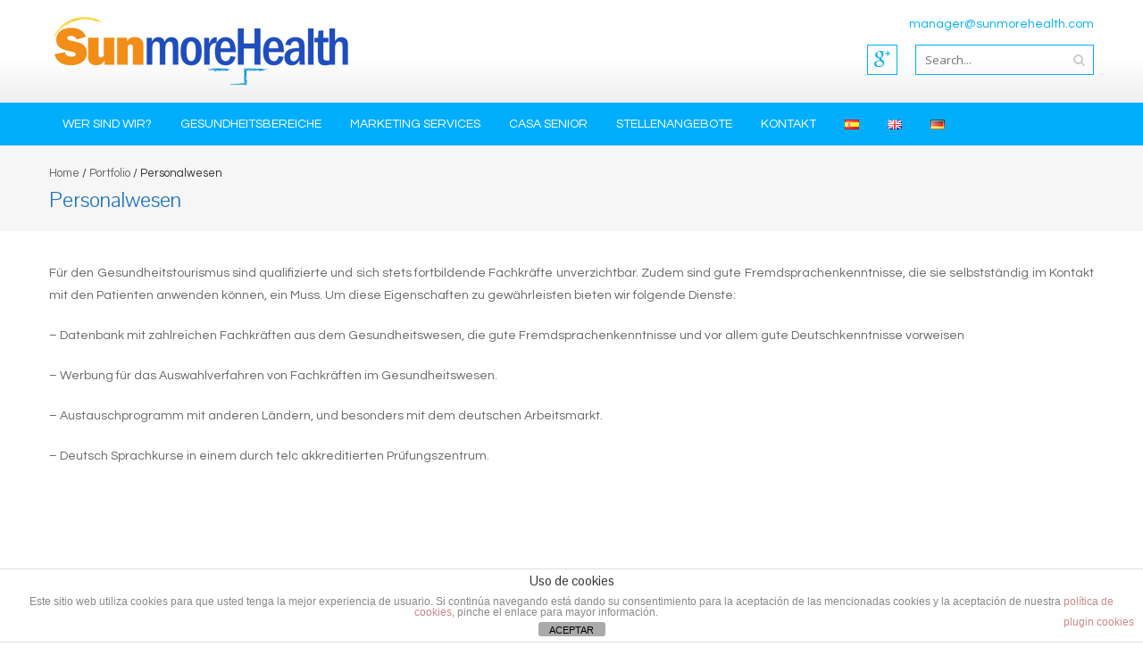

--- FILE ---
content_type: text/html; charset=UTF-8
request_url: http://www.sunmorehealth.com/de/portfolio/human-resources-2/
body_size: 41194
content:
<!DOCTYPE html>
<html dir="ltr" lang="de-DE">
<head>
<meta name="google-site-verification" content="v7qvcwaHh0j7_FC7nvqQoR6blNI5pNPQzPlwqNaC3aw"; ”description” content=”conseguir clientes extranjeros, oportunidades negocios internacionales, estrategias internacionalizacion para balnearios, como internacionalizar clinica de rehabilitacion, eventos comerciales en alemania para captar clientes extranjeros”/>
<meta charset="UTF-8">
<meta name="viewport" content="width=device-width, initial-scale=1">
<title>Personalwesen | Sunmorehealth</title>
<link rel="profile" href="http://gmpg.org/xfn/11">
<link rel="pingback" href="http://www.sunmorehealth.com/nueva2015/xmlrpc.php">
<!--[if lt IE 9]>
	<script src="http://www.sunmorehealth.com/nueva2015/wp-content/themes/AccessPress-Pro/js/html5.min.js"></script>
<![endif]-->


		<!-- All in One SEO 4.9.3 - aioseo.com -->
	<meta name="description" content="Für den Gesundheitstourismus sind qualifizierte und sich stets fortbildende Fachkräfte unverzichtbar. Zudem sind gute Fremdsprachenkenntnisse, die sie selbstständig im Kontakt mit den Patienten anwenden können, ein Muss. Um diese Eigenschaften zu gewährleisten bieten wir folgende Dienste: - Datenbank mit zahlreichen Fachkräften aus dem Gesundheitswesen, die gute Fremdsprachenkenntnisse und vor allem gute Deutschkenntnisse vorweisen - Werbung für das Auswahlverfahren von" />
	<meta name="robots" content="max-image-preview:large" />
	<link rel="canonical" href="http://www.sunmorehealth.com/de/portfolio/human-resources-2/" />
	<meta name="generator" content="All in One SEO (AIOSEO) 4.9.3" />
		<script type="application/ld+json" class="aioseo-schema">
			{"@context":"https:\/\/schema.org","@graph":[{"@type":"BreadcrumbList","@id":"http:\/\/www.sunmorehealth.com\/de\/portfolio\/human-resources-2\/#breadcrumblist","itemListElement":[{"@type":"ListItem","@id":"http:\/\/www.sunmorehealth.com#listItem","position":1,"name":"Home","item":"http:\/\/www.sunmorehealth.com","nextItem":{"@type":"ListItem","@id":"http:\/\/www.sunmorehealth.com\/de\/portfolio\/human-resources-2\/#listItem","name":"Personalwesen"}},{"@type":"ListItem","@id":"http:\/\/www.sunmorehealth.com\/de\/portfolio\/human-resources-2\/#listItem","position":2,"name":"Personalwesen","previousItem":{"@type":"ListItem","@id":"http:\/\/www.sunmorehealth.com#listItem","name":"Home"}}]},{"@type":"Organization","@id":"http:\/\/www.sunmorehealth.com\/#organization","name":"Sunmorehealth","description":"Sunmorehealth es una asociaci\u00f3n dedicada al turismo sanitario, comercializando en pa\u00edses europeos servicios prestados por entidades y compa\u00f1\u00edas de reconocido prestigio en el \u00e1mbito sanitario y tur\u00edstico.","url":"http:\/\/www.sunmorehealth.com\/"},{"@type":"WebPage","@id":"http:\/\/www.sunmorehealth.com\/de\/portfolio\/human-resources-2\/#webpage","url":"http:\/\/www.sunmorehealth.com\/de\/portfolio\/human-resources-2\/","name":"Personalwesen | Sunmorehealth","description":"F\u00fcr den Gesundheitstourismus sind qualifizierte und sich stets fortbildende Fachkr\u00e4fte unverzichtbar. Zudem sind gute Fremdsprachenkenntnisse, die sie selbstst\u00e4ndig im Kontakt mit den Patienten anwenden k\u00f6nnen, ein Muss. Um diese Eigenschaften zu gew\u00e4hrleisten bieten wir folgende Dienste: - Datenbank mit zahlreichen Fachkr\u00e4ften aus dem Gesundheitswesen, die gute Fremdsprachenkenntnisse und vor allem gute Deutschkenntnisse vorweisen - Werbung f\u00fcr das Auswahlverfahren von","inLanguage":"de-DE","isPartOf":{"@id":"http:\/\/www.sunmorehealth.com\/#website"},"breadcrumb":{"@id":"http:\/\/www.sunmorehealth.com\/de\/portfolio\/human-resources-2\/#breadcrumblist"},"image":{"@type":"ImageObject","url":"http:\/\/www.sunmorehealth.com\/nueva2015\/wp-content\/uploads\/2015\/04\/Recursoshumanos-e1429272778374.jpg","@id":"http:\/\/www.sunmorehealth.com\/de\/portfolio\/human-resources-2\/#mainImage","width":266,"height":186},"primaryImageOfPage":{"@id":"http:\/\/www.sunmorehealth.com\/de\/portfolio\/human-resources-2\/#mainImage"},"datePublished":"2015-04-19T21:04:05+00:00","dateModified":"2015-05-08T10:52:30+00:00"},{"@type":"WebSite","@id":"http:\/\/www.sunmorehealth.com\/#website","url":"http:\/\/www.sunmorehealth.com\/","name":"Sunmorehealth","description":"Sunmorehealth es una asociaci\u00f3n dedicada al turismo sanitario, comercializando en pa\u00edses europeos servicios prestados por entidades y compa\u00f1\u00edas de reconocido prestigio en el \u00e1mbito sanitario y tur\u00edstico.","inLanguage":"de-DE","publisher":{"@id":"http:\/\/www.sunmorehealth.com\/#organization"}}]}
		</script>
		<!-- All in One SEO -->

<link rel="alternate" href="http://www.sunmorehealth.com/es/portfolio/recursos-humanos/" hreflang="es" />
<link rel="alternate" href="http://www.sunmorehealth.com/en/portfolio/human-resources/" hreflang="en" />
<link rel="alternate" href="http://www.sunmorehealth.com/de/portfolio/human-resources-2/" hreflang="de" />
<link rel='dns-prefetch' href='//fonts.googleapis.com' />
<link rel="alternate" type="application/rss+xml" title="Sunmorehealth &raquo; Feed" href="http://www.sunmorehealth.com/de/feed/" />
<link rel="alternate" type="application/rss+xml" title="Sunmorehealth &raquo; Comments Feed" href="http://www.sunmorehealth.com/de/comments/feed/" />
<link rel="alternate" title="oEmbed (JSON)" type="application/json+oembed" href="http://www.sunmorehealth.com/wp-json/oembed/1.0/embed?url=http%3A%2F%2Fwww.sunmorehealth.com%2Fde%2Fportfolio%2Fhuman-resources-2%2F&#038;lang=de" />
<link rel="alternate" title="oEmbed (XML)" type="text/xml+oembed" href="http://www.sunmorehealth.com/wp-json/oembed/1.0/embed?url=http%3A%2F%2Fwww.sunmorehealth.com%2Fde%2Fportfolio%2Fhuman-resources-2%2F&#038;format=xml&#038;lang=de" />
<style id='wp-img-auto-sizes-contain-inline-css' type='text/css'>
img:is([sizes=auto i],[sizes^="auto," i]){contain-intrinsic-size:3000px 1500px}
/*# sourceURL=wp-img-auto-sizes-contain-inline-css */
</style>
<style id='wp-emoji-styles-inline-css' type='text/css'>

	img.wp-smiley, img.emoji {
		display: inline !important;
		border: none !important;
		box-shadow: none !important;
		height: 1em !important;
		width: 1em !important;
		margin: 0 0.07em !important;
		vertical-align: -0.1em !important;
		background: none !important;
		padding: 0 !important;
	}
/*# sourceURL=wp-emoji-styles-inline-css */
</style>
<style id='wp-block-library-inline-css' type='text/css'>
:root{--wp-block-synced-color:#7a00df;--wp-block-synced-color--rgb:122,0,223;--wp-bound-block-color:var(--wp-block-synced-color);--wp-editor-canvas-background:#ddd;--wp-admin-theme-color:#007cba;--wp-admin-theme-color--rgb:0,124,186;--wp-admin-theme-color-darker-10:#006ba1;--wp-admin-theme-color-darker-10--rgb:0,107,160.5;--wp-admin-theme-color-darker-20:#005a87;--wp-admin-theme-color-darker-20--rgb:0,90,135;--wp-admin-border-width-focus:2px}@media (min-resolution:192dpi){:root{--wp-admin-border-width-focus:1.5px}}.wp-element-button{cursor:pointer}:root .has-very-light-gray-background-color{background-color:#eee}:root .has-very-dark-gray-background-color{background-color:#313131}:root .has-very-light-gray-color{color:#eee}:root .has-very-dark-gray-color{color:#313131}:root .has-vivid-green-cyan-to-vivid-cyan-blue-gradient-background{background:linear-gradient(135deg,#00d084,#0693e3)}:root .has-purple-crush-gradient-background{background:linear-gradient(135deg,#34e2e4,#4721fb 50%,#ab1dfe)}:root .has-hazy-dawn-gradient-background{background:linear-gradient(135deg,#faaca8,#dad0ec)}:root .has-subdued-olive-gradient-background{background:linear-gradient(135deg,#fafae1,#67a671)}:root .has-atomic-cream-gradient-background{background:linear-gradient(135deg,#fdd79a,#004a59)}:root .has-nightshade-gradient-background{background:linear-gradient(135deg,#330968,#31cdcf)}:root .has-midnight-gradient-background{background:linear-gradient(135deg,#020381,#2874fc)}:root{--wp--preset--font-size--normal:16px;--wp--preset--font-size--huge:42px}.has-regular-font-size{font-size:1em}.has-larger-font-size{font-size:2.625em}.has-normal-font-size{font-size:var(--wp--preset--font-size--normal)}.has-huge-font-size{font-size:var(--wp--preset--font-size--huge)}.has-text-align-center{text-align:center}.has-text-align-left{text-align:left}.has-text-align-right{text-align:right}.has-fit-text{white-space:nowrap!important}#end-resizable-editor-section{display:none}.aligncenter{clear:both}.items-justified-left{justify-content:flex-start}.items-justified-center{justify-content:center}.items-justified-right{justify-content:flex-end}.items-justified-space-between{justify-content:space-between}.screen-reader-text{border:0;clip-path:inset(50%);height:1px;margin:-1px;overflow:hidden;padding:0;position:absolute;width:1px;word-wrap:normal!important}.screen-reader-text:focus{background-color:#ddd;clip-path:none;color:#444;display:block;font-size:1em;height:auto;left:5px;line-height:normal;padding:15px 23px 14px;text-decoration:none;top:5px;width:auto;z-index:100000}html :where(.has-border-color){border-style:solid}html :where([style*=border-top-color]){border-top-style:solid}html :where([style*=border-right-color]){border-right-style:solid}html :where([style*=border-bottom-color]){border-bottom-style:solid}html :where([style*=border-left-color]){border-left-style:solid}html :where([style*=border-width]){border-style:solid}html :where([style*=border-top-width]){border-top-style:solid}html :where([style*=border-right-width]){border-right-style:solid}html :where([style*=border-bottom-width]){border-bottom-style:solid}html :where([style*=border-left-width]){border-left-style:solid}html :where(img[class*=wp-image-]){height:auto;max-width:100%}:where(figure){margin:0 0 1em}html :where(.is-position-sticky){--wp-admin--admin-bar--position-offset:var(--wp-admin--admin-bar--height,0px)}@media screen and (max-width:600px){html :where(.is-position-sticky){--wp-admin--admin-bar--position-offset:0px}}

/*# sourceURL=wp-block-library-inline-css */
</style><style id='global-styles-inline-css' type='text/css'>
:root{--wp--preset--aspect-ratio--square: 1;--wp--preset--aspect-ratio--4-3: 4/3;--wp--preset--aspect-ratio--3-4: 3/4;--wp--preset--aspect-ratio--3-2: 3/2;--wp--preset--aspect-ratio--2-3: 2/3;--wp--preset--aspect-ratio--16-9: 16/9;--wp--preset--aspect-ratio--9-16: 9/16;--wp--preset--color--black: #000000;--wp--preset--color--cyan-bluish-gray: #abb8c3;--wp--preset--color--white: #ffffff;--wp--preset--color--pale-pink: #f78da7;--wp--preset--color--vivid-red: #cf2e2e;--wp--preset--color--luminous-vivid-orange: #ff6900;--wp--preset--color--luminous-vivid-amber: #fcb900;--wp--preset--color--light-green-cyan: #7bdcb5;--wp--preset--color--vivid-green-cyan: #00d084;--wp--preset--color--pale-cyan-blue: #8ed1fc;--wp--preset--color--vivid-cyan-blue: #0693e3;--wp--preset--color--vivid-purple: #9b51e0;--wp--preset--gradient--vivid-cyan-blue-to-vivid-purple: linear-gradient(135deg,rgb(6,147,227) 0%,rgb(155,81,224) 100%);--wp--preset--gradient--light-green-cyan-to-vivid-green-cyan: linear-gradient(135deg,rgb(122,220,180) 0%,rgb(0,208,130) 100%);--wp--preset--gradient--luminous-vivid-amber-to-luminous-vivid-orange: linear-gradient(135deg,rgb(252,185,0) 0%,rgb(255,105,0) 100%);--wp--preset--gradient--luminous-vivid-orange-to-vivid-red: linear-gradient(135deg,rgb(255,105,0) 0%,rgb(207,46,46) 100%);--wp--preset--gradient--very-light-gray-to-cyan-bluish-gray: linear-gradient(135deg,rgb(238,238,238) 0%,rgb(169,184,195) 100%);--wp--preset--gradient--cool-to-warm-spectrum: linear-gradient(135deg,rgb(74,234,220) 0%,rgb(151,120,209) 20%,rgb(207,42,186) 40%,rgb(238,44,130) 60%,rgb(251,105,98) 80%,rgb(254,248,76) 100%);--wp--preset--gradient--blush-light-purple: linear-gradient(135deg,rgb(255,206,236) 0%,rgb(152,150,240) 100%);--wp--preset--gradient--blush-bordeaux: linear-gradient(135deg,rgb(254,205,165) 0%,rgb(254,45,45) 50%,rgb(107,0,62) 100%);--wp--preset--gradient--luminous-dusk: linear-gradient(135deg,rgb(255,203,112) 0%,rgb(199,81,192) 50%,rgb(65,88,208) 100%);--wp--preset--gradient--pale-ocean: linear-gradient(135deg,rgb(255,245,203) 0%,rgb(182,227,212) 50%,rgb(51,167,181) 100%);--wp--preset--gradient--electric-grass: linear-gradient(135deg,rgb(202,248,128) 0%,rgb(113,206,126) 100%);--wp--preset--gradient--midnight: linear-gradient(135deg,rgb(2,3,129) 0%,rgb(40,116,252) 100%);--wp--preset--font-size--small: 13px;--wp--preset--font-size--medium: 20px;--wp--preset--font-size--large: 36px;--wp--preset--font-size--x-large: 42px;--wp--preset--spacing--20: 0.44rem;--wp--preset--spacing--30: 0.67rem;--wp--preset--spacing--40: 1rem;--wp--preset--spacing--50: 1.5rem;--wp--preset--spacing--60: 2.25rem;--wp--preset--spacing--70: 3.38rem;--wp--preset--spacing--80: 5.06rem;--wp--preset--shadow--natural: 6px 6px 9px rgba(0, 0, 0, 0.2);--wp--preset--shadow--deep: 12px 12px 50px rgba(0, 0, 0, 0.4);--wp--preset--shadow--sharp: 6px 6px 0px rgba(0, 0, 0, 0.2);--wp--preset--shadow--outlined: 6px 6px 0px -3px rgb(255, 255, 255), 6px 6px rgb(0, 0, 0);--wp--preset--shadow--crisp: 6px 6px 0px rgb(0, 0, 0);}:where(.is-layout-flex){gap: 0.5em;}:where(.is-layout-grid){gap: 0.5em;}body .is-layout-flex{display: flex;}.is-layout-flex{flex-wrap: wrap;align-items: center;}.is-layout-flex > :is(*, div){margin: 0;}body .is-layout-grid{display: grid;}.is-layout-grid > :is(*, div){margin: 0;}:where(.wp-block-columns.is-layout-flex){gap: 2em;}:where(.wp-block-columns.is-layout-grid){gap: 2em;}:where(.wp-block-post-template.is-layout-flex){gap: 1.25em;}:where(.wp-block-post-template.is-layout-grid){gap: 1.25em;}.has-black-color{color: var(--wp--preset--color--black) !important;}.has-cyan-bluish-gray-color{color: var(--wp--preset--color--cyan-bluish-gray) !important;}.has-white-color{color: var(--wp--preset--color--white) !important;}.has-pale-pink-color{color: var(--wp--preset--color--pale-pink) !important;}.has-vivid-red-color{color: var(--wp--preset--color--vivid-red) !important;}.has-luminous-vivid-orange-color{color: var(--wp--preset--color--luminous-vivid-orange) !important;}.has-luminous-vivid-amber-color{color: var(--wp--preset--color--luminous-vivid-amber) !important;}.has-light-green-cyan-color{color: var(--wp--preset--color--light-green-cyan) !important;}.has-vivid-green-cyan-color{color: var(--wp--preset--color--vivid-green-cyan) !important;}.has-pale-cyan-blue-color{color: var(--wp--preset--color--pale-cyan-blue) !important;}.has-vivid-cyan-blue-color{color: var(--wp--preset--color--vivid-cyan-blue) !important;}.has-vivid-purple-color{color: var(--wp--preset--color--vivid-purple) !important;}.has-black-background-color{background-color: var(--wp--preset--color--black) !important;}.has-cyan-bluish-gray-background-color{background-color: var(--wp--preset--color--cyan-bluish-gray) !important;}.has-white-background-color{background-color: var(--wp--preset--color--white) !important;}.has-pale-pink-background-color{background-color: var(--wp--preset--color--pale-pink) !important;}.has-vivid-red-background-color{background-color: var(--wp--preset--color--vivid-red) !important;}.has-luminous-vivid-orange-background-color{background-color: var(--wp--preset--color--luminous-vivid-orange) !important;}.has-luminous-vivid-amber-background-color{background-color: var(--wp--preset--color--luminous-vivid-amber) !important;}.has-light-green-cyan-background-color{background-color: var(--wp--preset--color--light-green-cyan) !important;}.has-vivid-green-cyan-background-color{background-color: var(--wp--preset--color--vivid-green-cyan) !important;}.has-pale-cyan-blue-background-color{background-color: var(--wp--preset--color--pale-cyan-blue) !important;}.has-vivid-cyan-blue-background-color{background-color: var(--wp--preset--color--vivid-cyan-blue) !important;}.has-vivid-purple-background-color{background-color: var(--wp--preset--color--vivid-purple) !important;}.has-black-border-color{border-color: var(--wp--preset--color--black) !important;}.has-cyan-bluish-gray-border-color{border-color: var(--wp--preset--color--cyan-bluish-gray) !important;}.has-white-border-color{border-color: var(--wp--preset--color--white) !important;}.has-pale-pink-border-color{border-color: var(--wp--preset--color--pale-pink) !important;}.has-vivid-red-border-color{border-color: var(--wp--preset--color--vivid-red) !important;}.has-luminous-vivid-orange-border-color{border-color: var(--wp--preset--color--luminous-vivid-orange) !important;}.has-luminous-vivid-amber-border-color{border-color: var(--wp--preset--color--luminous-vivid-amber) !important;}.has-light-green-cyan-border-color{border-color: var(--wp--preset--color--light-green-cyan) !important;}.has-vivid-green-cyan-border-color{border-color: var(--wp--preset--color--vivid-green-cyan) !important;}.has-pale-cyan-blue-border-color{border-color: var(--wp--preset--color--pale-cyan-blue) !important;}.has-vivid-cyan-blue-border-color{border-color: var(--wp--preset--color--vivid-cyan-blue) !important;}.has-vivid-purple-border-color{border-color: var(--wp--preset--color--vivid-purple) !important;}.has-vivid-cyan-blue-to-vivid-purple-gradient-background{background: var(--wp--preset--gradient--vivid-cyan-blue-to-vivid-purple) !important;}.has-light-green-cyan-to-vivid-green-cyan-gradient-background{background: var(--wp--preset--gradient--light-green-cyan-to-vivid-green-cyan) !important;}.has-luminous-vivid-amber-to-luminous-vivid-orange-gradient-background{background: var(--wp--preset--gradient--luminous-vivid-amber-to-luminous-vivid-orange) !important;}.has-luminous-vivid-orange-to-vivid-red-gradient-background{background: var(--wp--preset--gradient--luminous-vivid-orange-to-vivid-red) !important;}.has-very-light-gray-to-cyan-bluish-gray-gradient-background{background: var(--wp--preset--gradient--very-light-gray-to-cyan-bluish-gray) !important;}.has-cool-to-warm-spectrum-gradient-background{background: var(--wp--preset--gradient--cool-to-warm-spectrum) !important;}.has-blush-light-purple-gradient-background{background: var(--wp--preset--gradient--blush-light-purple) !important;}.has-blush-bordeaux-gradient-background{background: var(--wp--preset--gradient--blush-bordeaux) !important;}.has-luminous-dusk-gradient-background{background: var(--wp--preset--gradient--luminous-dusk) !important;}.has-pale-ocean-gradient-background{background: var(--wp--preset--gradient--pale-ocean) !important;}.has-electric-grass-gradient-background{background: var(--wp--preset--gradient--electric-grass) !important;}.has-midnight-gradient-background{background: var(--wp--preset--gradient--midnight) !important;}.has-small-font-size{font-size: var(--wp--preset--font-size--small) !important;}.has-medium-font-size{font-size: var(--wp--preset--font-size--medium) !important;}.has-large-font-size{font-size: var(--wp--preset--font-size--large) !important;}.has-x-large-font-size{font-size: var(--wp--preset--font-size--x-large) !important;}
/*# sourceURL=global-styles-inline-css */
</style>

<style id='classic-theme-styles-inline-css' type='text/css'>
/*! This file is auto-generated */
.wp-block-button__link{color:#fff;background-color:#32373c;border-radius:9999px;box-shadow:none;text-decoration:none;padding:calc(.667em + 2px) calc(1.333em + 2px);font-size:1.125em}.wp-block-file__button{background:#32373c;color:#fff;text-decoration:none}
/*# sourceURL=/wp-includes/css/classic-themes.min.css */
</style>
<link rel='stylesheet' id='front-estilos-css' href='http://www.sunmorehealth.com/nueva2015/wp-content/plugins/asesor-cookies-para-la-ley-en-espana/html/front/estilos.css?ver=6.9' type='text/css' media='all' />
<link rel='stylesheet' id='googleFonts-css' href='//fonts.googleapis.com/css?family=Open+Sans%3A400%2C400italic%2C300%2C700%7COpen+Sans+Condensed%3A300%2C300italic%2C700&#038;ver=6.9' type='text/css' media='all' />
<link rel='stylesheet' id='font-css-css' href='http://www.sunmorehealth.com/nueva2015/wp-content/themes/AccessPress-Pro/css/fonts.css?ver=6.9' type='text/css' media='all' />
<link rel='stylesheet' id='font-awesome-css' href='http://www.sunmorehealth.com/nueva2015/wp-content/themes/AccessPress-Pro/css/font-awesome.min.css?ver=6.9' type='text/css' media='all' />
<link rel='stylesheet' id='fancybox-css-css' href='http://www.sunmorehealth.com/nueva2015/wp-content/themes/AccessPress-Pro/css/nivo-lightbox.css?ver=6.9' type='text/css' media='all' />
<link rel='stylesheet' id='bx-slider-style-css' href='http://www.sunmorehealth.com/nueva2015/wp-content/themes/AccessPress-Pro/css/jquery.bxslider.css?ver=6.9' type='text/css' media='all' />
<link rel='stylesheet' id='sequence-slider-style-css' href='http://www.sunmorehealth.com/nueva2015/wp-content/themes/AccessPress-Pro/css/sequence-slider.css?ver=6.9' type='text/css' media='all' />
<link rel='stylesheet' id='superfish-style-css' href='http://www.sunmorehealth.com/nueva2015/wp-content/themes/AccessPress-Pro/css/superfish.css?ver=6.9' type='text/css' media='all' />
<link rel='stylesheet' id='timecircle-style-css' href='http://www.sunmorehealth.com/nueva2015/wp-content/themes/AccessPress-Pro/css/TimeCircles.css?ver=6.9' type='text/css' media='all' />
<link rel='stylesheet' id='accesspress_pro-style-css' href='http://www.sunmorehealth.com/nueva2015/wp-content/themes/AccessPress-Pro/style.css?ver=6.9' type='text/css' media='all' />
<link rel='stylesheet' id='responsive-css' href='http://www.sunmorehealth.com/nueva2015/wp-content/themes/AccessPress-Pro/css/responsive.css?ver=6.9' type='text/css' media='all' />
<link rel='stylesheet' id='accesspress_parallax-dynamic-style-css' href='http://www.sunmorehealth.com/nueva2015/wp-content/themes/AccessPress-Pro/css/style.php?ver=6.9' type='text/css' media='all' />
<script type="text/javascript" src="http://www.sunmorehealth.com/nueva2015/wp-includes/js/jquery/jquery.min.js?ver=3.7.1" id="jquery-core-js"></script>
<script type="text/javascript" src="http://www.sunmorehealth.com/nueva2015/wp-includes/js/jquery/jquery-migrate.min.js?ver=3.4.1" id="jquery-migrate-js"></script>
<script type="text/javascript" id="front-principal-js-extra">
/* <![CDATA[ */
var cdp_cookies_info = {"url_plugin":"http://www.sunmorehealth.com/nueva2015/wp-content/plugins/asesor-cookies-para-la-ley-en-espana/plugin.php","url_admin_ajax":"http://www.sunmorehealth.com/nueva2015/wp-admin/admin-ajax.php"};
//# sourceURL=front-principal-js-extra
/* ]]> */
</script>
<script type="text/javascript" src="http://www.sunmorehealth.com/nueva2015/wp-content/plugins/asesor-cookies-para-la-ley-en-espana/html/front/principal.js?ver=6.9" id="front-principal-js"></script>
<link rel="https://api.w.org/" href="http://www.sunmorehealth.com/wp-json/" /><link rel="EditURI" type="application/rsd+xml" title="RSD" href="http://www.sunmorehealth.com/nueva2015/xmlrpc.php?rsd" />
<meta name="generator" content="WordPress 6.9" />
<link rel='shortlink' href='http://www.sunmorehealth.com/?p=272' />
<link rel="shortcut icon" type="image/png" href="http://www.sunmorehealth.com/nueva2015/wp-content/uploads/2015/04/phpThumb_generated_thumbnail.ico"/><style type="text/css"></style><link href='http://fonts.googleapis.com/css?family=Questrial:100,200,300,400,500,600,700,800,900,300italic,400italic,500,italic,600italic,700italic,900italic' rel='stylesheet' type='text/css'><link href='http://fonts.googleapis.com/css?family=Pontano+Sans:100,200,300,400,500,600,700,800,900,300italic,400italic,500,italic,600italic,700italic,900italic' rel='stylesheet' type='text/css'>
		<style type='text/css' media='all'>		body { font-family: Questrial !important; font-weight:font-weight:400;font-style:normal; !important; }
		h1,h2,h3,h4,h5,h6 { font-family: Pontano Sans !important; font-weight:font-weight:400;font-style:normal; !important; }
		h1, h1 a{font-size:26px !important;text-transform:none !important;color:#1e73be !important;}
		h2, h2 a{font-size:24px !important;text-transform:none !important;color:#1e73be !important;}
		h3, h3 a{font-size:22px !important;text-transform:none !important;color:#333333 !important;}
		h4, h4 a{font-size:20px !important;text-transform:none !important;color:#333333 !important;}
		h5, h5 a{font-size:18px !important;text-transform:none !important;color:#333333 !important;}
		h6, h6 a{font-size:16px !important;text-transform:none !important;color:#333333 !important;}
		body, .testimonial-content{font-size:14px !important;color:#666666 !important; background-image:url(http://www.sunmorehealth.com/nueva2015/wp-content/themes/AccessPress-Pro/images/patterns/pattern1.png) !important}
		#site-navigation{padding-top:10px !important;}
		.site-branding{padding-top:0px !important;padding-bottom:0px !important;padding-left:0px !important;padding-right:0px !important;}
		#action-bar{font-size:26px !important;font-family: Pontano Sans !important;background-color: !important; color:#f4f4f4 !important; text-align:center; font-weight:regular !important; }
		background-image:url(http://www.sunmorehealth.com/nueva2015/wp-content/themes/AccessPress-Pro/images/patterns/pattern1.png)		</style>		
	<script>
  (function(i,s,o,g,r,a,m){i['GoogleAnalyticsObject']=r;i[r]=i[r]||function(){
  (i[r].q=i[r].q||[]).push(arguments)},i[r].l=1*new Date();a=s.createElement(o),
  m=s.getElementsByTagName(o)[0];a.async=1;a.src=g;m.parentNode.insertBefore(a,m)
  })(window,document,'script','//www.google-analytics.com/analytics.js','ga');

  ga('create', 'UA-57353514-1', 'auto');
  ga('send', 'pageview');

</script>
</head>

<body class="wp-singular portfolio-template-default single single-portfolio postid-272 wp-theme-AccessPress-Pro no-sidebar">
<div id="page" class="site">
	
	<header id="masthead" class="site-header style1">
		    <div id="top-header">
		<div class="ak-container">
			<div class="site-branding">
				
				<a href="https://www.sunmorehealth.com/de/" rel="home">
									<img src="http://www.sunmorehealth.com/nueva2015/wp-content/uploads/2015/04/cropped-Logo-cabecera.png" alt="Sunmorehealth">
								</a>
				
			</div><!-- .site-branding -->
        

			<div class="right-header clearfix">
				<div class="header-text"><a href="mailto:manager@sunmorehealth.com">manager@sunmorehealth.com</a></div>                <div class="clear"></div>
               
                		<div class="socials">
		
		
				<a href="https://plus.google.com/111706398241271917848/about" class="gplus" data-title="Google Plus" target="_blank"><span class="font-icon-social-google-plus"></span></a>
		
		
		
		
		
		
		
		
		
		
		
		
				</div>
					<div class="ak-search">
						<form method="get" class="searchform" action="https://www.sunmorehealth.com/de/" role="search">
		<input type="text" name="s" value="" class="s" placeholder="Search..." />
		<button type="submit" name="submit" class="searchsubmit"><i class="fa fa-search"></i></button>
	</form>
				</div>
							</div><!-- .right-header -->
		</div><!-- .ak-container -->
 	</div><!-- #top-header -->

  	<nav id="site-navigation" class="main-navigation  sticky-header">
		<div class="ak-container">
			<h1 class="menu-toggle">Menu</h1>
			<div class="menu"><ul><li id="menu-item-449" class="menu-item menu-item-type-post_type menu-item-object-page menu-item-449"><a href="http://www.sunmorehealth.com/de/wer-sind-wir/">Wer sind wir?</a></li>
<li id="menu-item-293" class="menu-item menu-item-type-post_type menu-item-object-page menu-item-293"><a href="http://www.sunmorehealth.com/de/gesundheitsbereiche/">Gesundheitsbereiche</a></li>
<li id="menu-item-292" class="menu-item menu-item-type-post_type menu-item-object-page menu-item-292"><a href="http://www.sunmorehealth.com/en/marketing-services/">Marketing Services</a></li>
<li id="menu-item-602" class="menu-item menu-item-type-custom menu-item-object-custom menu-item-602"><a target="_blank" href="http://www.casasenior.es/">Casa Senior</a></li>
<li id="menu-item-454" class="menu-item menu-item-type-post_type menu-item-object-page menu-item-454"><a href="http://www.sunmorehealth.com/de/arbeitsstellen/">Stellenangebote</a></li>
<li id="menu-item-295" class="menu-item menu-item-type-post_type menu-item-object-page menu-item-295"><a href="http://www.sunmorehealth.com/de/kontakt/">Kontakt</a></li>
<li id="menu-item-328-es" class="lang-item lang-item-7 lang-item-es lang-item-first menu-item menu-item-type-custom menu-item-object-custom menu-item-328-es"><a href="http://www.sunmorehealth.com/es/portfolio/recursos-humanos/" hreflang="es-ES" lang="es-ES"><img src="[data-uri]" alt="Español" width="16" height="11" style="width: 16px; height: 11px;" /></a></li>
<li id="menu-item-328-en" class="lang-item lang-item-10 lang-item-en menu-item menu-item-type-custom menu-item-object-custom menu-item-328-en"><a href="http://www.sunmorehealth.com/en/portfolio/human-resources/" hreflang="en-GB" lang="en-GB"><img src="[data-uri]" alt="English" width="16" height="11" style="width: 16px; height: 11px;" /></a></li>
<li id="menu-item-328-de" class="lang-item lang-item-14 lang-item-de current-lang menu-item menu-item-type-custom menu-item-object-custom menu-item-328-de"><a href="http://www.sunmorehealth.com/de/portfolio/human-resources-2/" hreflang="de-DE" lang="de-DE"><img src="[data-uri]" alt="Deutsch" width="16" height="11" style="width: 16px; height: 11px;" /></a></li>
</ul></div>		</div>
	</nav><!-- #site-navigation -->	</header><!-- #masthead -->

	
	
		
	<div id="content" class="site-content">	
	<header class="entry-header">
		<div id="accesspreslite-breadcrumbs"><div class="ak-container"><a href="https://www.sunmorehealth.com/de">Home</a> / <a href="https://www.sunmorehealth.com/de/portfolio/">Portfolio</a> / <span class="current">Personalwesen</span></div></div>		<h1 class="entry-title ak-container">Personalwesen</h1>
	</header><!-- .entry-header -->
	<div class="ak-container">
		
	
	<div id="primary" class="content-area">
			
			<article id="post-272" class="post-272 portfolio type-portfolio status-publish has-post-thumbnail hentry">
	<div class="entry-content">
	<p style="text-align: justify;">Für den Gesundheitstourismus sind qualifizierte und sich stets fortbildende Fachkräfte unverzichtbar. Zudem sind gute Fremdsprachenkenntnisse, die sie selbstständig im Kontakt mit den Patienten anwenden können, ein Muss. Um diese Eigenschaften zu gewährleisten bieten wir folgende Dienste:</p>
<p style="text-align: justify;">&#8211; Datenbank mit zahlreichen Fachkräften aus dem Gesundheitswesen, die gute Fremdsprachenkenntnisse und vor allem gute Deutschkenntnisse vorweisen</p>
<p style="text-align: justify;">&#8211; Werbung für das Auswahlverfahren von Fachkräften im Gesundheitswesen.</p>
<p style="text-align: justify;">&#8211; Austauschprogramm mit anderen Ländern, und besonders mit dem deutschen Arbeitsmarkt.</p>
<p style="text-align: justify;">&#8211; Deutsch Sprachkurse in einem durch telc akkreditierten Prüfungszentrum.</p>
	</div><!-- .entry-content -->

	
	
</article><!-- #post-## -->


			
			
				</div><!-- #primary -->

		
		</div>
	</div><!-- #content -->

	<footer id="colophon" class="site-footer">
			<div id="top-footer">
		<div class="ak-container">
		<div class="clearfix top-footer-wrap column-3">	
						<div class="footer1 footer">
				<aside id="accesspress_contact_info-5" class="widget widget_accesspress_contact_info">        <div class="ap-contact-info">
            <h2 class="widget-title">Kontakt</h2>
            <ul class="ap-contact-info-wrapper">
                                    <li><i class="fa fa-phone"></i>(+34) 910 840 363</li>
                
                                    <li><i class="fa fa-envelope"></i>manager@sunmorehealth.com</li>
                
                                    <li><i class="fa fa-globe"></i>www.sunmorehealth.com</li>
                
                                    <li><i class="fa fa-map-marker"></i><p>Avda. República Argentina, 24<br />
Edificio Torre de Los Remedios, 2ª Planta<br />
41011 - Sevilla ( SPAIN)</p>
</li>
                
                            </ul>
        </div>
        </aside>			</div>
				
			
						<div class="footer2 footer">
				<aside id="text-12" class="widget widget_text"><h2 class="widget-title">Lageplan</h2>			<div class="textwidget"><iframe src="https://www.google.com/maps/embed?pb=!1m14!1m8!1m3!1d25363.915850136163!2d-6.001690000000001!3d37.378255!3m2!1i1024!2i768!4f13.1!3m3!1m2!1s0x0%3A0x4e959b5d08f1658f!2sSunmoreHelath!5e0!3m2!1ses!2ses!4v1431529494839" frameborder="0" style="border:0"></iframe></div>
		</aside>			</div>
				
            
            <div class="clearfix hide"></div>
			
				
			
						<div class="footer4 footer">
				<aside id="text-2" class="widget widget_text"><h2 class="widget-title">Links</h2>			<div class="textwidget"><ul>
<li><a href="http://www.temos-worldwide.com/" target="_blank" rel="home">www.temos-worldwide.com/</a></li>
</ul>
<ul>
<li><a href="http://www.spaincares.com/" target="_blank" rel="home">www.spaincares.com/</a></li>
</ul>
<ul>
<li><a href="http://www.ifema.es/fitur_01/FiturSalud/index.htm" target="_blank" rel="home">www.ifema.es/fitur_01/FiturSalud/index.htm</a></li>
</ul>
<ul>
<li><a href="http://www.fundacionidis.com/" target="_blank" rel="home">www.fundacionidis.com/</a></li>
</ul>
<ul>
<li><a href="http://www.jointcommissioninternational.org/" target="_blank" rel="home">www.jointcommissioninternational.org/</a></li>
</ul>
<ul>
<li><a href=" http://mediterranean-healthcare.com/es/" target="_blank" rel="home"> www.mediterranean-healthcare.com/es/</a></li>
</ul>
<ul>
<li><a href=" http://www.medicaltourismcongress.com/" target="_blank" rel="home"> www.medicaltourismcongress.com/</a></li>
</ul>
<ul>
<li><a href=" http://www.tsbturismoysalud.es/" target="_blank" rel="home"> www.tsbturismoysalud.es/</a></li>
</ul></div>
		</aside>			</div>
				
		</div>
		</div>
		</div>
		
		
		<div id="bottom-footer">
		<div class="ak-container">
			<div class="site-info">
							</div><!-- .site-info -->

			<div class="copyright">
				Copyright &copy; 2026 
				<a href="https://www.sunmorehealth.com/de">
				www.sunmorehealth.com				</a>
			</div>
		</div>
		</div>
	</footer><!-- #colophon -->
</div><!-- #page -->
<div id="ak-top"><i class="fa fa-angle-up"></i>Top</div>
<script type="speculationrules">
{"prefetch":[{"source":"document","where":{"and":[{"href_matches":"/*"},{"not":{"href_matches":["/nueva2015/wp-*.php","/nueva2015/wp-admin/*","/nueva2015/wp-content/uploads/*","/nueva2015/wp-content/*","/nueva2015/wp-content/plugins/*","/nueva2015/wp-content/themes/AccessPress-Pro/*","/*\\?(.+)"]}},{"not":{"selector_matches":"a[rel~=\"nofollow\"]"}},{"not":{"selector_matches":".no-prefetch, .no-prefetch a"}}]},"eagerness":"conservative"}]}
</script>
<!-- HTML del pié de página -->
<div class="cdp-cookies-alerta  cdp-solapa-ocultar cdp-cookies-tema-blanco">
	<div class="cdp-cookies-texto">
		<h4 style="font-size:15px !important;line-height:15px !important">Uso de cookies</h4><p style="font-size:12px !important;line-height:12px !important">Este sitio web utiliza cookies para que usted tenga la mejor experiencia de usuario. Si continúa navegando está dando su consentimiento para la aceptación de las mencionadas cookies y la aceptación de nuestra <a href="http://www.sunmorehealth.com/es/politica-de-cookies/" style="font-size:12px !important;line-height:12px !important">política de cookies</a>, pinche el enlace para mayor información.<a href="http://wordpress.org/plugins/asesor-cookies-para-la-ley-en-espana/" class="cdp-cookies-boton-creditos" target="_blank">plugin cookies</a></p>
		<a href="javascript:;" class="cdp-cookies-boton-cerrar">ACEPTAR</a> 
	</div>
	<a class="cdp-cookies-solapa">Aviso de cookies</a>
</div>
 <script type="text/javascript"></script><script type="text/javascript" src="//s7.addthis.com/js/300/addthis_widget.js#pubid=ra-536530f652c04fc6"></script><script type="text/javascript" src="http://www.sunmorehealth.com/nueva2015/wp-content/themes/AccessPress-Pro/js/plugins.js?ver=1.0" id="accesspress-plugins-js"></script>
<script type="text/javascript" src="http://www.sunmorehealth.com/nueva2015/wp-content/themes/AccessPress-Pro/js/TimeCircles.js?ver=1.0" id="Time-plugins-js"></script>
<script type="text/javascript" src="http://www.sunmorehealth.com/nueva2015/wp-content/themes/AccessPress-Pro/js/custom.js?ver=1.0" id="custom-js"></script>
<script id="wp-emoji-settings" type="application/json">
{"baseUrl":"https://s.w.org/images/core/emoji/17.0.2/72x72/","ext":".png","svgUrl":"https://s.w.org/images/core/emoji/17.0.2/svg/","svgExt":".svg","source":{"concatemoji":"http://www.sunmorehealth.com/nueva2015/wp-includes/js/wp-emoji-release.min.js?ver=6.9"}}
</script>
<script type="module">
/* <![CDATA[ */
/*! This file is auto-generated */
const a=JSON.parse(document.getElementById("wp-emoji-settings").textContent),o=(window._wpemojiSettings=a,"wpEmojiSettingsSupports"),s=["flag","emoji"];function i(e){try{var t={supportTests:e,timestamp:(new Date).valueOf()};sessionStorage.setItem(o,JSON.stringify(t))}catch(e){}}function c(e,t,n){e.clearRect(0,0,e.canvas.width,e.canvas.height),e.fillText(t,0,0);t=new Uint32Array(e.getImageData(0,0,e.canvas.width,e.canvas.height).data);e.clearRect(0,0,e.canvas.width,e.canvas.height),e.fillText(n,0,0);const a=new Uint32Array(e.getImageData(0,0,e.canvas.width,e.canvas.height).data);return t.every((e,t)=>e===a[t])}function p(e,t){e.clearRect(0,0,e.canvas.width,e.canvas.height),e.fillText(t,0,0);var n=e.getImageData(16,16,1,1);for(let e=0;e<n.data.length;e++)if(0!==n.data[e])return!1;return!0}function u(e,t,n,a){switch(t){case"flag":return n(e,"\ud83c\udff3\ufe0f\u200d\u26a7\ufe0f","\ud83c\udff3\ufe0f\u200b\u26a7\ufe0f")?!1:!n(e,"\ud83c\udde8\ud83c\uddf6","\ud83c\udde8\u200b\ud83c\uddf6")&&!n(e,"\ud83c\udff4\udb40\udc67\udb40\udc62\udb40\udc65\udb40\udc6e\udb40\udc67\udb40\udc7f","\ud83c\udff4\u200b\udb40\udc67\u200b\udb40\udc62\u200b\udb40\udc65\u200b\udb40\udc6e\u200b\udb40\udc67\u200b\udb40\udc7f");case"emoji":return!a(e,"\ud83e\u1fac8")}return!1}function f(e,t,n,a){let r;const o=(r="undefined"!=typeof WorkerGlobalScope&&self instanceof WorkerGlobalScope?new OffscreenCanvas(300,150):document.createElement("canvas")).getContext("2d",{willReadFrequently:!0}),s=(o.textBaseline="top",o.font="600 32px Arial",{});return e.forEach(e=>{s[e]=t(o,e,n,a)}),s}function r(e){var t=document.createElement("script");t.src=e,t.defer=!0,document.head.appendChild(t)}a.supports={everything:!0,everythingExceptFlag:!0},new Promise(t=>{let n=function(){try{var e=JSON.parse(sessionStorage.getItem(o));if("object"==typeof e&&"number"==typeof e.timestamp&&(new Date).valueOf()<e.timestamp+604800&&"object"==typeof e.supportTests)return e.supportTests}catch(e){}return null}();if(!n){if("undefined"!=typeof Worker&&"undefined"!=typeof OffscreenCanvas&&"undefined"!=typeof URL&&URL.createObjectURL&&"undefined"!=typeof Blob)try{var e="postMessage("+f.toString()+"("+[JSON.stringify(s),u.toString(),c.toString(),p.toString()].join(",")+"));",a=new Blob([e],{type:"text/javascript"});const r=new Worker(URL.createObjectURL(a),{name:"wpTestEmojiSupports"});return void(r.onmessage=e=>{i(n=e.data),r.terminate(),t(n)})}catch(e){}i(n=f(s,u,c,p))}t(n)}).then(e=>{for(const n in e)a.supports[n]=e[n],a.supports.everything=a.supports.everything&&a.supports[n],"flag"!==n&&(a.supports.everythingExceptFlag=a.supports.everythingExceptFlag&&a.supports[n]);var t;a.supports.everythingExceptFlag=a.supports.everythingExceptFlag&&!a.supports.flag,a.supports.everything||((t=a.source||{}).concatemoji?r(t.concatemoji):t.wpemoji&&t.twemoji&&(r(t.twemoji),r(t.wpemoji)))});
//# sourceURL=http://www.sunmorehealth.com/nueva2015/wp-includes/js/wp-emoji-loader.min.js
/* ]]> */
</script>
</body>
</html>
